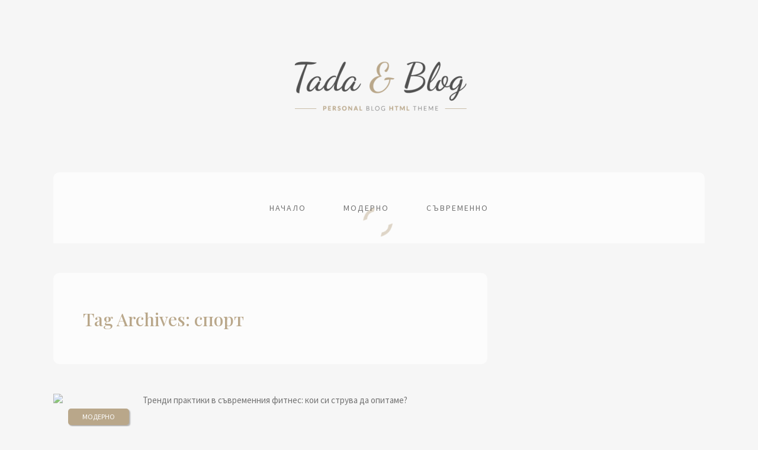

--- FILE ---
content_type: text/html; charset=UTF-8
request_url: https://modernata.info/tag/sport/
body_size: 9297
content:
 <!doctype html>
 <!--[if lt IE 7]> <html class="no-js ie6 oldie"> <![endif]-->
 <!--[if IE 7]>    <html class="no-js ie7 oldie"> <![endif]-->
 <!--[if IE 8]>    <html class="no-js ie8 oldie"> <![endif]-->
 <!--[if IE 9]>    <html class="no-js ie9 oldie"> <![endif]-->
 <html class="no-js" lang="bg-BG">
 <head>
 
 <!-- start:global -->
 <meta charset="UTF-8" />
 <!--[if IE]><meta http-equiv="X-UA-Compatible" content="IE=Edge,chrome=1"><![endif]-->
 <!-- end:global -->
 
 <!-- start:responsive web design -->
 <meta name="viewport" content="width=device-width, initial-scale=1">
 <!-- end:responsive web design --> 
 
 <!-- start:head info -->
 <link rel="pingback" href="https://modernata.info/xmlrpc.php" />
 
  	<link rel="shortcut icon" href=""> 	
  
 <!-- end:head info -->
 
 <!-- start:wp_head -->
 <title>спорт &#8211; Находки в света на модата</title>
<meta name='robots' content='max-image-preview:large' />
<link rel='dns-prefetch' href='//fonts.googleapis.com' />
<link rel='preconnect' href='https://fonts.gstatic.com' crossorigin />
<link rel="alternate" type="application/rss+xml" title="Находки в света на модата &raquo; Поток" href="https://modernata.info/feed/" />
<link rel="alternate" type="application/rss+xml" title="Находки в света на модата &raquo; поток за коментари" href="https://modernata.info/comments/feed/" />
<link rel="alternate" type="application/rss+xml" title="Находки в света на модата &raquo; поток за етикета спорт " href="https://modernata.info/tag/sport/feed/" />
<style id='wp-img-auto-sizes-contain-inline-css' type='text/css'>
img:is([sizes=auto i],[sizes^="auto," i]){contain-intrinsic-size:3000px 1500px}
/*# sourceURL=wp-img-auto-sizes-contain-inline-css */
</style>
<style id='wp-emoji-styles-inline-css' type='text/css'>

	img.wp-smiley, img.emoji {
		display: inline !important;
		border: none !important;
		box-shadow: none !important;
		height: 1em !important;
		width: 1em !important;
		margin: 0 0.07em !important;
		vertical-align: -0.1em !important;
		background: none !important;
		padding: 0 !important;
	}
/*# sourceURL=wp-emoji-styles-inline-css */
</style>
<style id='wp-block-library-inline-css' type='text/css'>
:root{--wp-block-synced-color:#7a00df;--wp-block-synced-color--rgb:122,0,223;--wp-bound-block-color:var(--wp-block-synced-color);--wp-editor-canvas-background:#ddd;--wp-admin-theme-color:#007cba;--wp-admin-theme-color--rgb:0,124,186;--wp-admin-theme-color-darker-10:#006ba1;--wp-admin-theme-color-darker-10--rgb:0,107,160.5;--wp-admin-theme-color-darker-20:#005a87;--wp-admin-theme-color-darker-20--rgb:0,90,135;--wp-admin-border-width-focus:2px}@media (min-resolution:192dpi){:root{--wp-admin-border-width-focus:1.5px}}.wp-element-button{cursor:pointer}:root .has-very-light-gray-background-color{background-color:#eee}:root .has-very-dark-gray-background-color{background-color:#313131}:root .has-very-light-gray-color{color:#eee}:root .has-very-dark-gray-color{color:#313131}:root .has-vivid-green-cyan-to-vivid-cyan-blue-gradient-background{background:linear-gradient(135deg,#00d084,#0693e3)}:root .has-purple-crush-gradient-background{background:linear-gradient(135deg,#34e2e4,#4721fb 50%,#ab1dfe)}:root .has-hazy-dawn-gradient-background{background:linear-gradient(135deg,#faaca8,#dad0ec)}:root .has-subdued-olive-gradient-background{background:linear-gradient(135deg,#fafae1,#67a671)}:root .has-atomic-cream-gradient-background{background:linear-gradient(135deg,#fdd79a,#004a59)}:root .has-nightshade-gradient-background{background:linear-gradient(135deg,#330968,#31cdcf)}:root .has-midnight-gradient-background{background:linear-gradient(135deg,#020381,#2874fc)}:root{--wp--preset--font-size--normal:16px;--wp--preset--font-size--huge:42px}.has-regular-font-size{font-size:1em}.has-larger-font-size{font-size:2.625em}.has-normal-font-size{font-size:var(--wp--preset--font-size--normal)}.has-huge-font-size{font-size:var(--wp--preset--font-size--huge)}.has-text-align-center{text-align:center}.has-text-align-left{text-align:left}.has-text-align-right{text-align:right}.has-fit-text{white-space:nowrap!important}#end-resizable-editor-section{display:none}.aligncenter{clear:both}.items-justified-left{justify-content:flex-start}.items-justified-center{justify-content:center}.items-justified-right{justify-content:flex-end}.items-justified-space-between{justify-content:space-between}.screen-reader-text{border:0;clip-path:inset(50%);height:1px;margin:-1px;overflow:hidden;padding:0;position:absolute;width:1px;word-wrap:normal!important}.screen-reader-text:focus{background-color:#ddd;clip-path:none;color:#444;display:block;font-size:1em;height:auto;left:5px;line-height:normal;padding:15px 23px 14px;text-decoration:none;top:5px;width:auto;z-index:100000}html :where(.has-border-color){border-style:solid}html :where([style*=border-top-color]){border-top-style:solid}html :where([style*=border-right-color]){border-right-style:solid}html :where([style*=border-bottom-color]){border-bottom-style:solid}html :where([style*=border-left-color]){border-left-style:solid}html :where([style*=border-width]){border-style:solid}html :where([style*=border-top-width]){border-top-style:solid}html :where([style*=border-right-width]){border-right-style:solid}html :where([style*=border-bottom-width]){border-bottom-style:solid}html :where([style*=border-left-width]){border-left-style:solid}html :where(img[class*=wp-image-]){height:auto;max-width:100%}:where(figure){margin:0 0 1em}html :where(.is-position-sticky){--wp-admin--admin-bar--position-offset:var(--wp-admin--admin-bar--height,0px)}@media screen and (max-width:600px){html :where(.is-position-sticky){--wp-admin--admin-bar--position-offset:0px}}

/*# sourceURL=wp-block-library-inline-css */
</style><style id='wp-block-paragraph-inline-css' type='text/css'>
.is-small-text{font-size:.875em}.is-regular-text{font-size:1em}.is-large-text{font-size:2.25em}.is-larger-text{font-size:3em}.has-drop-cap:not(:focus):first-letter{float:left;font-size:8.4em;font-style:normal;font-weight:100;line-height:.68;margin:.05em .1em 0 0;text-transform:uppercase}body.rtl .has-drop-cap:not(:focus):first-letter{float:none;margin-left:.1em}p.has-drop-cap.has-background{overflow:hidden}:root :where(p.has-background){padding:1.25em 2.375em}:where(p.has-text-color:not(.has-link-color)) a{color:inherit}p.has-text-align-left[style*="writing-mode:vertical-lr"],p.has-text-align-right[style*="writing-mode:vertical-rl"]{rotate:180deg}
/*# sourceURL=https://modernata.info/wp-includes/blocks/paragraph/style.min.css */
</style>
<style id='global-styles-inline-css' type='text/css'>
:root{--wp--preset--aspect-ratio--square: 1;--wp--preset--aspect-ratio--4-3: 4/3;--wp--preset--aspect-ratio--3-4: 3/4;--wp--preset--aspect-ratio--3-2: 3/2;--wp--preset--aspect-ratio--2-3: 2/3;--wp--preset--aspect-ratio--16-9: 16/9;--wp--preset--aspect-ratio--9-16: 9/16;--wp--preset--color--black: #000000;--wp--preset--color--cyan-bluish-gray: #abb8c3;--wp--preset--color--white: #ffffff;--wp--preset--color--pale-pink: #f78da7;--wp--preset--color--vivid-red: #cf2e2e;--wp--preset--color--luminous-vivid-orange: #ff6900;--wp--preset--color--luminous-vivid-amber: #fcb900;--wp--preset--color--light-green-cyan: #7bdcb5;--wp--preset--color--vivid-green-cyan: #00d084;--wp--preset--color--pale-cyan-blue: #8ed1fc;--wp--preset--color--vivid-cyan-blue: #0693e3;--wp--preset--color--vivid-purple: #9b51e0;--wp--preset--gradient--vivid-cyan-blue-to-vivid-purple: linear-gradient(135deg,rgb(6,147,227) 0%,rgb(155,81,224) 100%);--wp--preset--gradient--light-green-cyan-to-vivid-green-cyan: linear-gradient(135deg,rgb(122,220,180) 0%,rgb(0,208,130) 100%);--wp--preset--gradient--luminous-vivid-amber-to-luminous-vivid-orange: linear-gradient(135deg,rgb(252,185,0) 0%,rgb(255,105,0) 100%);--wp--preset--gradient--luminous-vivid-orange-to-vivid-red: linear-gradient(135deg,rgb(255,105,0) 0%,rgb(207,46,46) 100%);--wp--preset--gradient--very-light-gray-to-cyan-bluish-gray: linear-gradient(135deg,rgb(238,238,238) 0%,rgb(169,184,195) 100%);--wp--preset--gradient--cool-to-warm-spectrum: linear-gradient(135deg,rgb(74,234,220) 0%,rgb(151,120,209) 20%,rgb(207,42,186) 40%,rgb(238,44,130) 60%,rgb(251,105,98) 80%,rgb(254,248,76) 100%);--wp--preset--gradient--blush-light-purple: linear-gradient(135deg,rgb(255,206,236) 0%,rgb(152,150,240) 100%);--wp--preset--gradient--blush-bordeaux: linear-gradient(135deg,rgb(254,205,165) 0%,rgb(254,45,45) 50%,rgb(107,0,62) 100%);--wp--preset--gradient--luminous-dusk: linear-gradient(135deg,rgb(255,203,112) 0%,rgb(199,81,192) 50%,rgb(65,88,208) 100%);--wp--preset--gradient--pale-ocean: linear-gradient(135deg,rgb(255,245,203) 0%,rgb(182,227,212) 50%,rgb(51,167,181) 100%);--wp--preset--gradient--electric-grass: linear-gradient(135deg,rgb(202,248,128) 0%,rgb(113,206,126) 100%);--wp--preset--gradient--midnight: linear-gradient(135deg,rgb(2,3,129) 0%,rgb(40,116,252) 100%);--wp--preset--font-size--small: 13px;--wp--preset--font-size--medium: 20px;--wp--preset--font-size--large: 36px;--wp--preset--font-size--x-large: 42px;--wp--preset--spacing--20: 0.44rem;--wp--preset--spacing--30: 0.67rem;--wp--preset--spacing--40: 1rem;--wp--preset--spacing--50: 1.5rem;--wp--preset--spacing--60: 2.25rem;--wp--preset--spacing--70: 3.38rem;--wp--preset--spacing--80: 5.06rem;--wp--preset--shadow--natural: 6px 6px 9px rgba(0, 0, 0, 0.2);--wp--preset--shadow--deep: 12px 12px 50px rgba(0, 0, 0, 0.4);--wp--preset--shadow--sharp: 6px 6px 0px rgba(0, 0, 0, 0.2);--wp--preset--shadow--outlined: 6px 6px 0px -3px rgb(255, 255, 255), 6px 6px rgb(0, 0, 0);--wp--preset--shadow--crisp: 6px 6px 0px rgb(0, 0, 0);}:where(.is-layout-flex){gap: 0.5em;}:where(.is-layout-grid){gap: 0.5em;}body .is-layout-flex{display: flex;}.is-layout-flex{flex-wrap: wrap;align-items: center;}.is-layout-flex > :is(*, div){margin: 0;}body .is-layout-grid{display: grid;}.is-layout-grid > :is(*, div){margin: 0;}:where(.wp-block-columns.is-layout-flex){gap: 2em;}:where(.wp-block-columns.is-layout-grid){gap: 2em;}:where(.wp-block-post-template.is-layout-flex){gap: 1.25em;}:where(.wp-block-post-template.is-layout-grid){gap: 1.25em;}.has-black-color{color: var(--wp--preset--color--black) !important;}.has-cyan-bluish-gray-color{color: var(--wp--preset--color--cyan-bluish-gray) !important;}.has-white-color{color: var(--wp--preset--color--white) !important;}.has-pale-pink-color{color: var(--wp--preset--color--pale-pink) !important;}.has-vivid-red-color{color: var(--wp--preset--color--vivid-red) !important;}.has-luminous-vivid-orange-color{color: var(--wp--preset--color--luminous-vivid-orange) !important;}.has-luminous-vivid-amber-color{color: var(--wp--preset--color--luminous-vivid-amber) !important;}.has-light-green-cyan-color{color: var(--wp--preset--color--light-green-cyan) !important;}.has-vivid-green-cyan-color{color: var(--wp--preset--color--vivid-green-cyan) !important;}.has-pale-cyan-blue-color{color: var(--wp--preset--color--pale-cyan-blue) !important;}.has-vivid-cyan-blue-color{color: var(--wp--preset--color--vivid-cyan-blue) !important;}.has-vivid-purple-color{color: var(--wp--preset--color--vivid-purple) !important;}.has-black-background-color{background-color: var(--wp--preset--color--black) !important;}.has-cyan-bluish-gray-background-color{background-color: var(--wp--preset--color--cyan-bluish-gray) !important;}.has-white-background-color{background-color: var(--wp--preset--color--white) !important;}.has-pale-pink-background-color{background-color: var(--wp--preset--color--pale-pink) !important;}.has-vivid-red-background-color{background-color: var(--wp--preset--color--vivid-red) !important;}.has-luminous-vivid-orange-background-color{background-color: var(--wp--preset--color--luminous-vivid-orange) !important;}.has-luminous-vivid-amber-background-color{background-color: var(--wp--preset--color--luminous-vivid-amber) !important;}.has-light-green-cyan-background-color{background-color: var(--wp--preset--color--light-green-cyan) !important;}.has-vivid-green-cyan-background-color{background-color: var(--wp--preset--color--vivid-green-cyan) !important;}.has-pale-cyan-blue-background-color{background-color: var(--wp--preset--color--pale-cyan-blue) !important;}.has-vivid-cyan-blue-background-color{background-color: var(--wp--preset--color--vivid-cyan-blue) !important;}.has-vivid-purple-background-color{background-color: var(--wp--preset--color--vivid-purple) !important;}.has-black-border-color{border-color: var(--wp--preset--color--black) !important;}.has-cyan-bluish-gray-border-color{border-color: var(--wp--preset--color--cyan-bluish-gray) !important;}.has-white-border-color{border-color: var(--wp--preset--color--white) !important;}.has-pale-pink-border-color{border-color: var(--wp--preset--color--pale-pink) !important;}.has-vivid-red-border-color{border-color: var(--wp--preset--color--vivid-red) !important;}.has-luminous-vivid-orange-border-color{border-color: var(--wp--preset--color--luminous-vivid-orange) !important;}.has-luminous-vivid-amber-border-color{border-color: var(--wp--preset--color--luminous-vivid-amber) !important;}.has-light-green-cyan-border-color{border-color: var(--wp--preset--color--light-green-cyan) !important;}.has-vivid-green-cyan-border-color{border-color: var(--wp--preset--color--vivid-green-cyan) !important;}.has-pale-cyan-blue-border-color{border-color: var(--wp--preset--color--pale-cyan-blue) !important;}.has-vivid-cyan-blue-border-color{border-color: var(--wp--preset--color--vivid-cyan-blue) !important;}.has-vivid-purple-border-color{border-color: var(--wp--preset--color--vivid-purple) !important;}.has-vivid-cyan-blue-to-vivid-purple-gradient-background{background: var(--wp--preset--gradient--vivid-cyan-blue-to-vivid-purple) !important;}.has-light-green-cyan-to-vivid-green-cyan-gradient-background{background: var(--wp--preset--gradient--light-green-cyan-to-vivid-green-cyan) !important;}.has-luminous-vivid-amber-to-luminous-vivid-orange-gradient-background{background: var(--wp--preset--gradient--luminous-vivid-amber-to-luminous-vivid-orange) !important;}.has-luminous-vivid-orange-to-vivid-red-gradient-background{background: var(--wp--preset--gradient--luminous-vivid-orange-to-vivid-red) !important;}.has-very-light-gray-to-cyan-bluish-gray-gradient-background{background: var(--wp--preset--gradient--very-light-gray-to-cyan-bluish-gray) !important;}.has-cool-to-warm-spectrum-gradient-background{background: var(--wp--preset--gradient--cool-to-warm-spectrum) !important;}.has-blush-light-purple-gradient-background{background: var(--wp--preset--gradient--blush-light-purple) !important;}.has-blush-bordeaux-gradient-background{background: var(--wp--preset--gradient--blush-bordeaux) !important;}.has-luminous-dusk-gradient-background{background: var(--wp--preset--gradient--luminous-dusk) !important;}.has-pale-ocean-gradient-background{background: var(--wp--preset--gradient--pale-ocean) !important;}.has-electric-grass-gradient-background{background: var(--wp--preset--gradient--electric-grass) !important;}.has-midnight-gradient-background{background: var(--wp--preset--gradient--midnight) !important;}.has-small-font-size{font-size: var(--wp--preset--font-size--small) !important;}.has-medium-font-size{font-size: var(--wp--preset--font-size--medium) !important;}.has-large-font-size{font-size: var(--wp--preset--font-size--large) !important;}.has-x-large-font-size{font-size: var(--wp--preset--font-size--x-large) !important;}
/*# sourceURL=global-styles-inline-css */
</style>

<style id='classic-theme-styles-inline-css' type='text/css'>
/*! This file is auto-generated */
.wp-block-button__link{color:#fff;background-color:#32373c;border-radius:9999px;box-shadow:none;text-decoration:none;padding:calc(.667em + 2px) calc(1.333em + 2px);font-size:1.125em}.wp-block-file__button{background:#32373c;color:#fff;text-decoration:none}
/*# sourceURL=/wp-includes/css/classic-themes.min.css */
</style>
<link rel='stylesheet' id='bootstrap-css' href='https://modernata.info/wp-content/themes/tada/assets/css/bootstrap.css?ver=6.9' type='text/css' media='all' />
<link rel='stylesheet' id='tada-dynamic-css' href='https://modernata.info/wp-content/themes/tada/assets/css/dynamic.css?ver=6.9' type='text/css' media='all' />
<link rel='stylesheet' id='tada-style-css' href='https://modernata.info/wp-content/themes/tada/assets/css/style.css?ver=6.9' type='text/css' media='all' />
<link rel='stylesheet' id='tada-fonts-css' href='https://modernata.info/wp-content/themes/tada/assets/css/fonts.css?ver=6.9' type='text/css' media='all' />
<link rel='stylesheet' id='dynamic-css-css' href='https://modernata.info/wp-admin/admin-ajax.php?action=dynamic_css_action&#038;wpnonce=f2859e150a&#038;ver=1' type='text/css' media='all' />
<link rel='stylesheet' id='redux-google-fonts-css' href='//fonts.googleapis.com/css?family=Source+Sans+Pro%3A400%7CPlayfair+Display%3A400&#038;subset=latin' type='text/css' media='all' />
<link rel="preload" as="style" href="https://fonts.googleapis.com/css?family=Source%20Sans%20Pro:400%7CPlayfair%20Display:400,500,600,700,800,900,400italic,500italic,600italic,700italic,800italic,900italic&#038;subset=latin&#038;display=swap&#038;ver=1740032049" /><link rel="stylesheet" href="https://fonts.googleapis.com/css?family=Source%20Sans%20Pro:400%7CPlayfair%20Display:400,500,600,700,800,900,400italic,500italic,600italic,700italic,800italic,900italic&#038;subset=latin&#038;display=swap&#038;ver=1740032049" media="print" onload="this.media='all'"><noscript><link rel="stylesheet" href="https://fonts.googleapis.com/css?family=Source%20Sans%20Pro:400%7CPlayfair%20Display:400,500,600,700,800,900,400italic,500italic,600italic,700italic,800italic,900italic&#038;subset=latin&#038;display=swap&#038;ver=1740032049" /></noscript><script type="text/javascript" src="https://modernata.info/wp-includes/js/jquery/jquery.min.js?ver=3.7.1" id="jquery-core-js"></script>
<script type="text/javascript" src="https://modernata.info/wp-includes/js/jquery/jquery-migrate.min.js?ver=3.4.1" id="jquery-migrate-js"></script>
<link rel="https://api.w.org/" href="https://modernata.info/wp-json/" /><link rel="alternate" title="JSON" type="application/json" href="https://modernata.info/wp-json/wp/v2/tags/1102" /><link rel="EditURI" type="application/rsd+xml" title="RSD" href="https://modernata.info/xmlrpc.php?rsd" />
<meta name="generator" content="WordPress 6.9" />
<meta name="generator" content="Redux 4.5.10" /> <!-- end:wp_head --> 
 
 </head>
 <body class="archive tag tag-sport tag-1102 wp-theme-tada">
 
 <!-- start:preloader -->
  
 
  
 	 
         <div id="preloader-container">
                <div id="preloader-wrap">
                        <div id="preloader"></div>
                </div>
         </div>
 
 	
 	 
 	 

 	    
 	    
    

                             
                            
                             <!-- end:preloader -->
 
 <!-- start:header content -->
  
 <header class="tada-container">
 
 	    <!-- start:logo container --> 
    	<div class="logo-container">
        
        	<a href="https://modernata.info/">
            
            	                
                	<img src="https://modernata.info/wp-content/themes/tada/assets/img/logo.png" alt="Logo">                	
                
                            
            </a>            
            
            <!-- start:social -->
                        
            <div class="tada-social">
            
            	<!-- Facebook -->
            	
				<!-- Twitter -->
            	                
                <!-- Google Plus -->
            	                
                <!-- Vimeo -->
            	
                <!-- Linkedin -->
            	
            </div>
                       
                        <!-- end:social -->
            
        </div>
 		<!-- end:logo container -->
 
 
		<!-- start:menu -->
 		 
 <!-- start:menu desktop --> 
 	
        	<nav class="menu-desktop menu-sticky">
        		<ul id="menu-main-menu" class="tada-menu"><li id="menu-item-934" class="menu-item menu-item-type-custom menu-item-object-custom menu-item-934"><a href="/">Начало</a></li>
<li id="menu-item-1059" class="menu-item menu-item-type-taxonomy menu-item-object-category menu-item-1059"><a href="https://modernata.info/category/moderno/">Модерно</a></li>
<li id="menu-item-1060" class="menu-item menu-item-type-taxonomy menu-item-object-category menu-item-1060"><a href="https://modernata.info/category/%d1%81%d1%8a%d0%b2%d1%80%d0%b5%d0%bc%d0%b5%d0%bd%d0%bd%d0%be/">Съвременно</a></li>
</ul>			</nav>	
  <!-- end:menu desktop -->  
 
 
 <!-- start:menu responsive -->
 <div class="menu-responsive-container"> 
    <div class="open-menu-responsive">|||</div> 
    <div class="close-menu-responsive">|</div>              
    <div class="menu-responsive">  
     <ul id="menu-main-menu-1" class="tada-menu"><li class="menu-item menu-item-type-custom menu-item-object-custom menu-item-934"><a href="/">Начало</a></li>
<li class="menu-item menu-item-type-taxonomy menu-item-object-category menu-item-1059"><a href="https://modernata.info/category/moderno/">Модерно</a></li>
<li class="menu-item menu-item-type-taxonomy menu-item-object-category menu-item-1060"><a href="https://modernata.info/category/%d1%81%d1%8a%d0%b2%d1%80%d0%b5%d0%bc%d0%b5%d0%bd%d0%bd%d0%be/">Съвременно</a></li>
</ul> 	</div>
 </div>
 <!-- end:menu responsive -->		<!-- end:menu -->
     

        <!-- start:search -->
        		<!-- end:search -->


		<!-- start:slider -->
 		 
 
 		<!-- end:slider --> 
 
 </header>                      <!-- end:header content -->    
 <!-- start:page section -->
 <section class="tada-container content-posts page post-full-width blog-layout sidebar-right">
 
 
	  
 
 
 
	  


 
	     
     <!-- start:sidebar left -->
        <div class="content col-xs-8 tada-blog-1-column">
        	<div class="post-text tada-title-page">
                    <h2 class="generic-title-page">Tag Archives: спорт</h2>
             </div>           
             <!-- start:page content -->
              <div class="general-posts-content">
 
    
 
     <article >
        <div class="post-image ">
            <img src="https://modernata.info/wp-content/uploads/sites/37/2025/03/woman-fun-853x800.jpg" alt="Тренди практики в съвременния фитнес: кои си струва да опитаме?">            <div class="category"><a href="https://modernata.info/category/moderno/" title="View all posts in Модерно">Модерно</a></div> 
        </div>
        <div class="post-text">        	
            <span class="date">28 мар. 2025</span>
            <h2><a href="https://modernata.info/trendi-praktiki-v-savremenniq-fitnes-koi-si-struva-da-opitame/">Тренди практики в съвременния фитнес: кои си струва да опитаме?</a></h2>
            <p class="text">Фитнесът вече не е просто серия от повторения във фитнес залата – той се превърна в динамична сфера, която постоянно се развива и адаптира към нуждите на хората. Вс�<a href="https://modernata.info/trendi-praktiki-v-savremenniq-fitnes-koi-si-struva-da-opitame/" title="Read More"><i class="icon-arrow-right2"></i></a></p>
        </div>
        <div class="post-info">
            <div class="post-by">Post by <a href="https://modernata.info/author/cremfashion/">cremfashion</a></div>
            <div class="extra-info"><a target="_blank" href="https://www.facebook.com/sharer.php?u=https://modernata.info/trendi-praktiki-v-savremenniq-fitnes-koi-si-struva-da-opitame/&amp;t=Тренди%20практики%20в%20съвременния%20фитнес:%20кои%20си%20струва%20да%20опитаме?" title="Click to share this post on Facebook"><i class="icon-facebook5"></i></a>
		<a target="_blank" href="https://twitter.com/home?status=https://modernata.info/trendi-praktiki-v-savremenniq-fitnes-koi-si-struva-da-opitame/" title="Click to share this post on Twitter"><i class="icon-twitter4"></i></a>
        <a target="_blank" href="https://plus.google.com/share?url=https://modernata.info/trendi-praktiki-v-savremenniq-fitnes-koi-si-struva-da-opitame/" title="Click to share this post on Google+"><i class="icon-google-plus"></i></a><span class="comments">0 <i class="icon-bubble2"></i></span></div>
            <div class="clearfix"></div>
        </div>   
     </article>

 
    
 
     <article >
        <div class="post-image ">
            <img src="https://modernata.info/wp-content/uploads/sites/37/2021/07/skinny-fat-scaled-1.jpg" alt="Слабо-дебел">            <div class="category"><a href="https://modernata.info/category/%d1%81%d1%8a%d0%b2%d1%80%d0%b5%d0%bc%d0%b5%d0%bd%d0%bd%d0%be/" title="View all posts in Съвременно">Съвременно</a></div> 
        </div>
        <div class="post-text">        	
            <span class="date">19 юли 2021</span>
            <h2><a href="https://modernata.info/slabo-debel/">Слабо-дебел</a></h2>
            <p class="text">Знаете, че тялото на всеки човек е индивидуално и е красиво по своя начин. В днешния материал няма да правя обобщения и да категоризирам. Просто реших да споделя с ва<a href="https://modernata.info/slabo-debel/" title="Read More"><i class="icon-arrow-right2"></i></a></p>
        </div>
        <div class="post-info">
            <div class="post-by">Post by <a href="https://modernata.info/author/cremfashion/">cremfashion</a></div>
            <div class="extra-info"><a target="_blank" href="https://www.facebook.com/sharer.php?u=https://modernata.info/slabo-debel/&amp;t=Слабо-дебел" title="Click to share this post on Facebook"><i class="icon-facebook5"></i></a>
		<a target="_blank" href="https://twitter.com/home?status=https://modernata.info/slabo-debel/" title="Click to share this post on Twitter"><i class="icon-twitter4"></i></a>
        <a target="_blank" href="https://plus.google.com/share?url=https://modernata.info/slabo-debel/" title="Click to share this post on Google+"><i class="icon-google-plus"></i></a><span class="comments">0 <i class="icon-bubble2"></i></span></div>
            <div class="clearfix"></div>
        </div>   
     </article>

 
    
 
     <article >
        <div class="post-image post-without-thumb">
                        <div class="category"><a href="https://modernata.info/category/moderno/" title="View all posts in Модерно">Модерно</a></div> 
        </div>
        <div class="post-text">        	
            <span class="date">3 сеп. 2015</span>
            <h2><a href="https://modernata.info/moderna-sportna-viziya-zasto-i-kak/">Модерна спортна визия. Защо и как?</a></h2>
            <p class="text">Редовни тренировки и здравословно хранене &#8211; това са двете най-важни тайни, които ви гарантират красив външен вид и високо самочувствие. Въпреки че когато спорту�<a href="https://modernata.info/moderna-sportna-viziya-zasto-i-kak/" title="Read More"><i class="icon-arrow-right2"></i></a></p>
        </div>
        <div class="post-info">
            <div class="post-by">Post by <a href="https://modernata.info/author/cremfashion/">cremfashion</a></div>
            <div class="extra-info"><a target="_blank" href="https://www.facebook.com/sharer.php?u=https://modernata.info/moderna-sportna-viziya-zasto-i-kak/&amp;t=Модерна%20спортна%20визия.%20Защо%20и%20как?" title="Click to share this post on Facebook"><i class="icon-facebook5"></i></a>
		<a target="_blank" href="https://twitter.com/home?status=https://modernata.info/moderna-sportna-viziya-zasto-i-kak/" title="Click to share this post on Twitter"><i class="icon-twitter4"></i></a>
        <a target="_blank" href="https://plus.google.com/share?url=https://modernata.info/moderna-sportna-viziya-zasto-i-kak/" title="Click to share this post on Google+"><i class="icon-google-plus"></i></a><span class="comments">0 <i class="icon-bubble2"></i></span></div>
            <div class="clearfix"></div>
        </div>   
     </article>

 
    
 
     <article >
        <div class="post-image post-without-thumb">
                        <div class="category"><a href="https://modernata.info/category/moderno/" title="View all posts in Модерно">Модерно</a></div> 
        </div>
        <div class="post-text">        	
            <span class="date">4 мар. 2015</span>
            <h2><a href="https://modernata.info/nyakolko-udobni-i-efektni-fitnes-pricheski/">Няколко удобни и ефектни фитнес прически</a></h2>
            <p class="text">Да тренираш е на мода, да живееш здравословно е на мода, да изглеждаш модно дори когато тренираш, също е на мода. Не бива да загърбваме добрата визия, докато спортува�<a href="https://modernata.info/nyakolko-udobni-i-efektni-fitnes-pricheski/" title="Read More"><i class="icon-arrow-right2"></i></a></p>
        </div>
        <div class="post-info">
            <div class="post-by">Post by <a href="https://modernata.info/author/cremfashion/">cremfashion</a></div>
            <div class="extra-info"><a target="_blank" href="https://www.facebook.com/sharer.php?u=https://modernata.info/nyakolko-udobni-i-efektni-fitnes-pricheski/&amp;t=Няколко%20удобни%20и%20ефектни%20фитнес%20прически" title="Click to share this post on Facebook"><i class="icon-facebook5"></i></a>
		<a target="_blank" href="https://twitter.com/home?status=https://modernata.info/nyakolko-udobni-i-efektni-fitnes-pricheski/" title="Click to share this post on Twitter"><i class="icon-twitter4"></i></a>
        <a target="_blank" href="https://plus.google.com/share?url=https://modernata.info/nyakolko-udobni-i-efektni-fitnes-pricheski/" title="Click to share this post on Google+"><i class="icon-google-plus"></i></a><span class="comments">0 <i class="icon-bubble2"></i></span></div>
            <div class="clearfix"></div>
        </div>   
     </article>

 
    
 
     <article >
        <div class="post-image post-without-thumb">
                        <div class="category"><a href="https://modernata.info/category/moderno/" title="View all posts in Модерно">Модерно</a></div> 
        </div>
        <div class="post-text">        	
            <span class="date">14 юли 2012</span>
            <h2><a href="https://modernata.info/modata-na-sportnite-sandali/">Модата на спортните сандали</a></h2>
            <p class="text">Сандалите са едни от най-древните обувки, измислени от хората, живеещи в райони с по-топъл климат. Това е изключително лека и удобна обувка, прихваната към краката с <a href="https://modernata.info/modata-na-sportnite-sandali/" title="Read More"><i class="icon-arrow-right2"></i></a></p>
        </div>
        <div class="post-info">
            <div class="post-by">Post by <a href="https://modernata.info/author/cremfashion/">cremfashion</a></div>
            <div class="extra-info"><a target="_blank" href="https://www.facebook.com/sharer.php?u=https://modernata.info/modata-na-sportnite-sandali/&amp;t=Модата%20на%20спортните%20сандали" title="Click to share this post on Facebook"><i class="icon-facebook5"></i></a>
		<a target="_blank" href="https://twitter.com/home?status=https://modernata.info/modata-na-sportnite-sandali/" title="Click to share this post on Twitter"><i class="icon-twitter4"></i></a>
        <a target="_blank" href="https://plus.google.com/share?url=https://modernata.info/modata-na-sportnite-sandali/" title="Click to share this post on Google+"><i class="icon-google-plus"></i></a><span class="comments">0 <i class="icon-bubble2"></i></span></div>
            <div class="clearfix"></div>
        </div>   
     </article>

  </div>             <!-- end:page content --> 
        </div>    
        
 <div class="sidebar col-xs-4">
 
	      
 </div>     <!-- end:sidebar left -->
          
 	<div class="clearfix"></div>
 </section>
 <!-- end:page section -->
 
 
  
 <!-- start:wp_footer -->
 <footer class="tada-container">
 
	  
 
 
 
 
 
	 

	             
 			<div class="footer-bottom">
				                    <!-- start:footer text -->
                    <span class="copyright">За модерната жена</span>
                    <!-- end:footer text -->
                        
                                    <!-- start:footer text -->
                    <span class="backtotop">TOP <i class="icon-arrow-up7"></i></span>
                    <!-- end:footer text -->
                                <div class="clearfix"></div>
            </div>
                
        
 </footer>	
 <!-- end:wp_footer -->
  
 <script type="speculationrules">
{"prefetch":[{"source":"document","where":{"and":[{"href_matches":"/*"},{"not":{"href_matches":["/wp-*.php","/wp-admin/*","/wp-content/uploads/sites/37/*","/wp-content/*","/wp-content/plugins/*","/wp-content/themes/tada/*","/*\\?(.+)"]}},{"not":{"selector_matches":"a[rel~=\"nofollow\"]"}},{"not":{"selector_matches":".no-prefetch, .no-prefetch a"}}]},"eagerness":"conservative"}]}
</script>
<script type="text/javascript" src="https://modernata.info/wp-includes/js/imagesloaded.min.js?ver=5.0.0" id="imagesloaded-js"></script>
<script type="text/javascript" src="https://modernata.info/wp-includes/js/masonry.min.js?ver=4.2.2" id="masonry-js"></script>
<script type="text/javascript" src="https://modernata.info/wp-includes/js/jquery/jquery.masonry.min.js?ver=3.1.2b" id="jquery-masonry-js"></script>
<script type="text/javascript" src="https://modernata.info/wp-content/themes/tada/assets/js/main.js?ver=6.9" id="tada-main-js-js"></script>
<script type="text/javascript" src="https://modernata.info/wp-content/themes/tada/assets/js/main.js?ver=6.9" id="tada-custom-js-js"></script>
<script type="text/javascript" id="tada-custom-js-js-after">
/* <![CDATA[ */
jQuery(document).ready(function(){

});
//# sourceURL=tada-custom-js-js-after
/* ]]> */
</script>
<script id="wp-emoji-settings" type="application/json">
{"baseUrl":"https://s.w.org/images/core/emoji/17.0.2/72x72/","ext":".png","svgUrl":"https://s.w.org/images/core/emoji/17.0.2/svg/","svgExt":".svg","source":{"concatemoji":"https://modernata.info/wp-includes/js/wp-emoji-release.min.js?ver=6.9"}}
</script>
<script type="module">
/* <![CDATA[ */
/*! This file is auto-generated */
const a=JSON.parse(document.getElementById("wp-emoji-settings").textContent),o=(window._wpemojiSettings=a,"wpEmojiSettingsSupports"),s=["flag","emoji"];function i(e){try{var t={supportTests:e,timestamp:(new Date).valueOf()};sessionStorage.setItem(o,JSON.stringify(t))}catch(e){}}function c(e,t,n){e.clearRect(0,0,e.canvas.width,e.canvas.height),e.fillText(t,0,0);t=new Uint32Array(e.getImageData(0,0,e.canvas.width,e.canvas.height).data);e.clearRect(0,0,e.canvas.width,e.canvas.height),e.fillText(n,0,0);const a=new Uint32Array(e.getImageData(0,0,e.canvas.width,e.canvas.height).data);return t.every((e,t)=>e===a[t])}function p(e,t){e.clearRect(0,0,e.canvas.width,e.canvas.height),e.fillText(t,0,0);var n=e.getImageData(16,16,1,1);for(let e=0;e<n.data.length;e++)if(0!==n.data[e])return!1;return!0}function u(e,t,n,a){switch(t){case"flag":return n(e,"\ud83c\udff3\ufe0f\u200d\u26a7\ufe0f","\ud83c\udff3\ufe0f\u200b\u26a7\ufe0f")?!1:!n(e,"\ud83c\udde8\ud83c\uddf6","\ud83c\udde8\u200b\ud83c\uddf6")&&!n(e,"\ud83c\udff4\udb40\udc67\udb40\udc62\udb40\udc65\udb40\udc6e\udb40\udc67\udb40\udc7f","\ud83c\udff4\u200b\udb40\udc67\u200b\udb40\udc62\u200b\udb40\udc65\u200b\udb40\udc6e\u200b\udb40\udc67\u200b\udb40\udc7f");case"emoji":return!a(e,"\ud83e\u1fac8")}return!1}function f(e,t,n,a){let r;const o=(r="undefined"!=typeof WorkerGlobalScope&&self instanceof WorkerGlobalScope?new OffscreenCanvas(300,150):document.createElement("canvas")).getContext("2d",{willReadFrequently:!0}),s=(o.textBaseline="top",o.font="600 32px Arial",{});return e.forEach(e=>{s[e]=t(o,e,n,a)}),s}function r(e){var t=document.createElement("script");t.src=e,t.defer=!0,document.head.appendChild(t)}a.supports={everything:!0,everythingExceptFlag:!0},new Promise(t=>{let n=function(){try{var e=JSON.parse(sessionStorage.getItem(o));if("object"==typeof e&&"number"==typeof e.timestamp&&(new Date).valueOf()<e.timestamp+604800&&"object"==typeof e.supportTests)return e.supportTests}catch(e){}return null}();if(!n){if("undefined"!=typeof Worker&&"undefined"!=typeof OffscreenCanvas&&"undefined"!=typeof URL&&URL.createObjectURL&&"undefined"!=typeof Blob)try{var e="postMessage("+f.toString()+"("+[JSON.stringify(s),u.toString(),c.toString(),p.toString()].join(",")+"));",a=new Blob([e],{type:"text/javascript"});const r=new Worker(URL.createObjectURL(a),{name:"wpTestEmojiSupports"});return void(r.onmessage=e=>{i(n=e.data),r.terminate(),t(n)})}catch(e){}i(n=f(s,u,c,p))}t(n)}).then(e=>{for(const n in e)a.supports[n]=e[n],a.supports.everything=a.supports.everything&&a.supports[n],"flag"!==n&&(a.supports.everythingExceptFlag=a.supports.everythingExceptFlag&&a.supports[n]);var t;a.supports.everythingExceptFlag=a.supports.everythingExceptFlag&&!a.supports.flag,a.supports.everything||((t=a.source||{}).concatemoji?r(t.concatemoji):t.wpemoji&&t.twemoji&&(r(t.twemoji),r(t.wpemoji)))});
//# sourceURL=https://modernata.info/wp-includes/js/wp-emoji-loader.min.js
/* ]]> */
</script>
 
 <script defer src="https://static.cloudflareinsights.com/beacon.min.js/vcd15cbe7772f49c399c6a5babf22c1241717689176015" integrity="sha512-ZpsOmlRQV6y907TI0dKBHq9Md29nnaEIPlkf84rnaERnq6zvWvPUqr2ft8M1aS28oN72PdrCzSjY4U6VaAw1EQ==" data-cf-beacon='{"version":"2024.11.0","token":"d29c52aab8f04d869c80b82f0aaa16f2","r":1,"server_timing":{"name":{"cfCacheStatus":true,"cfEdge":true,"cfExtPri":true,"cfL4":true,"cfOrigin":true,"cfSpeedBrain":true},"location_startswith":null}}' crossorigin="anonymous"></script>
</body>
 </html>